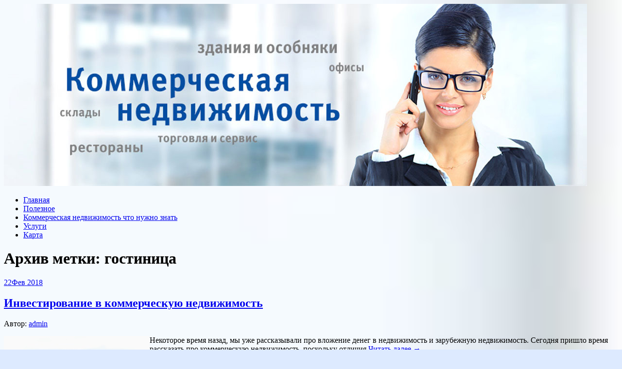

--- FILE ---
content_type: text/html; charset=UTF-8
request_url: https://commercial-rent.ru/tag/gostinica/
body_size: 52770
content:
<!DOCTYPE html>
<html lang="ru-RU">
<head>
<meta charset="UTF-8">
<meta name="viewport" content="width=device-width, initial-scale=1">
<link rel="profile" href="http://gmpg.org/xfn/11">
<link rel="pingback" href="https://commercial-rent.ru/xmlrpc.php">
<link rel="stylesheet" href="https://commercial-rent.ru/wp-content/themes/contango/style.css" type="text/css" media="all" />

<title>гостиница &#8212; Коммерческая недвижимость</title>
<link rel='dns-prefetch' href='//fonts.googleapis.com' />
<link rel='dns-prefetch' href='//s.w.org' />
<link rel="alternate" type="application/rss+xml" title="Коммерческая недвижимость &raquo; Лента" href="https://commercial-rent.ru/feed/" />
<link rel="alternate" type="application/rss+xml" title="Коммерческая недвижимость &raquo; Лента комментариев" href="https://commercial-rent.ru/comments/feed/" />
<link rel="alternate" type="application/rss+xml" title="Коммерческая недвижимость &raquo; Лента метки гостиница" href="https://commercial-rent.ru/tag/gostinica/feed/" />
		<script type="text/javascript">
			window._wpemojiSettings = {"baseUrl":"https:\/\/s.w.org\/images\/core\/emoji\/11\/72x72\/","ext":".png","svgUrl":"https:\/\/s.w.org\/images\/core\/emoji\/11\/svg\/","svgExt":".svg","source":{"concatemoji":"https:\/\/commercial-rent.ru\/wp-includes\/js\/wp-emoji-release.min.js?ver=4.9.27"}};
			!function(e,a,t){var n,r,o,i=a.createElement("canvas"),p=i.getContext&&i.getContext("2d");function s(e,t){var a=String.fromCharCode;p.clearRect(0,0,i.width,i.height),p.fillText(a.apply(this,e),0,0);e=i.toDataURL();return p.clearRect(0,0,i.width,i.height),p.fillText(a.apply(this,t),0,0),e===i.toDataURL()}function c(e){var t=a.createElement("script");t.src=e,t.defer=t.type="text/javascript",a.getElementsByTagName("head")[0].appendChild(t)}for(o=Array("flag","emoji"),t.supports={everything:!0,everythingExceptFlag:!0},r=0;r<o.length;r++)t.supports[o[r]]=function(e){if(!p||!p.fillText)return!1;switch(p.textBaseline="top",p.font="600 32px Arial",e){case"flag":return s([55356,56826,55356,56819],[55356,56826,8203,55356,56819])?!1:!s([55356,57332,56128,56423,56128,56418,56128,56421,56128,56430,56128,56423,56128,56447],[55356,57332,8203,56128,56423,8203,56128,56418,8203,56128,56421,8203,56128,56430,8203,56128,56423,8203,56128,56447]);case"emoji":return!s([55358,56760,9792,65039],[55358,56760,8203,9792,65039])}return!1}(o[r]),t.supports.everything=t.supports.everything&&t.supports[o[r]],"flag"!==o[r]&&(t.supports.everythingExceptFlag=t.supports.everythingExceptFlag&&t.supports[o[r]]);t.supports.everythingExceptFlag=t.supports.everythingExceptFlag&&!t.supports.flag,t.DOMReady=!1,t.readyCallback=function(){t.DOMReady=!0},t.supports.everything||(n=function(){t.readyCallback()},a.addEventListener?(a.addEventListener("DOMContentLoaded",n,!1),e.addEventListener("load",n,!1)):(e.attachEvent("onload",n),a.attachEvent("onreadystatechange",function(){"complete"===a.readyState&&t.readyCallback()})),(n=t.source||{}).concatemoji?c(n.concatemoji):n.wpemoji&&n.twemoji&&(c(n.twemoji),c(n.wpemoji)))}(window,document,window._wpemojiSettings);
		</script>
		<style type="text/css">
img.wp-smiley,
img.emoji {
	display: inline !important;
	border: none !important;
	box-shadow: none !important;
	height: 1em !important;
	width: 1em !important;
	margin: 0 .07em !important;
	vertical-align: -0.1em !important;
	background: none !important;
	padding: 0 !important;
}
</style>
<link rel='stylesheet' id='yarppWidgetCss-css'  href='https://commercial-rent.ru/wp-content/plugins/yet-another-related-posts-plugin/style/widget.css?ver=4.9.27' type='text/css' media='all' />
<link rel='stylesheet' id='contango-css-960-css'  href='https://commercial-rent.ru/wp-content/themes/contango/lib/css/960.css?ver=4.9.27' type='text/css' media='all' />
<link rel='stylesheet' id='contango-google-fonts-css'  href='https://fonts.googleapis.com/css?family=Open+Sans%7CNixie+One&#038;ver=4.9.27' type='text/css' media='all' />
<script type='text/javascript' src='https://commercial-rent.ru/wp-includes/js/jquery/jquery.js?ver=1.12.4'></script>
<script type='text/javascript' src='https://commercial-rent.ru/wp-includes/js/jquery/jquery-migrate.min.js?ver=1.4.1'></script>
<link rel='https://api.w.org/' href='https://commercial-rent.ru/wp-json/' />
<link rel="EditURI" type="application/rsd+xml" title="RSD" href="https://commercial-rent.ru/xmlrpc.php?rsd" />
<link rel="wlwmanifest" type="application/wlwmanifest+xml" href="https://commercial-rent.ru/wp-includes/wlwmanifest.xml" /> 
<meta name="generator" content="WordPress 4.9.27" />
<style type="text/css" id="custom-background-css">
body.custom-background { background-color: #ddeaff; background-image: url("https://commercial-rent.ru/wp-content/uploads/sites/2/2022/02/21.jpg"); background-position: left top; background-size: cover; background-repeat: no-repeat; background-attachment: fixed; }
</style>
<link rel="icon" href="https://commercial-rent.ru/wp-content/uploads/sites/2/2022/02/cropped-2-32x32.jpg" sizes="32x32" />
<link rel="icon" href="https://commercial-rent.ru/wp-content/uploads/sites/2/2022/02/cropped-2-192x192.jpg" sizes="192x192" />
<link rel="apple-touch-icon-precomposed" href="https://commercial-rent.ru/wp-content/uploads/sites/2/2022/02/cropped-2-180x180.jpg" />
<meta name="msapplication-TileImage" content="https://commercial-rent.ru/wp-content/uploads/sites/2/2022/02/cropped-2-270x270.jpg" />
</head>

<body class="archive tag tag-gostinica tag-89 custom-background">
<div id="page" class="wrapper hfeed site">

  <header id="masthead" class="site-header" role="banner">
    <div class="container_16 clearfix">
      <div class="grid_16">
        <div id="headimg">

    
  <div id="logo-image">
    <a href="https://commercial-rent.ru/"><img src="https://commercial-rent.ru/wp-content/uploads/sites/2/2022/02/2.jpg" width="1200" height="375" alt="Коммерческая недвижимость" /></a>
  </div><!-- end of #logo -->
  
  
</div>      </div>
    </div>
  </header><!-- #masthead -->


  <div class="container_16 clearfix">
    <nav id="site-navigation" class="grid_16 main-navigation" role="navigation">
      <div class="menu clearfix"><ul id="menu-1" class="sf-menu"><li id="menu-item-1127" class="menu-item menu-item-type-custom menu-item-object-custom menu-item-home menu-item-1127"><a href="http://commercial-rent.ru">Главная</a></li>
<li id="menu-item-1129" class="menu-item menu-item-type-taxonomy menu-item-object-category menu-item-1129"><a href="https://commercial-rent.ru/category/poleznoe/">Полезное</a></li>
<li id="menu-item-1131" class="menu-item menu-item-type-taxonomy menu-item-object-category menu-item-1131"><a href="https://commercial-rent.ru/category/kommercheskaya-nedvizhimost-chto-nuzhno-znat/">Коммерческая недвижимость что нужно знать</a></li>
<li id="menu-item-1130" class="menu-item menu-item-type-taxonomy menu-item-object-category menu-item-1130"><a href="https://commercial-rent.ru/category/uslugi/">Услуги</a></li>
<li id="menu-item-1128" class="menu-item menu-item-type-post_type menu-item-object-page menu-item-1128"><a href="https://commercial-rent.ru/karta/">Карта</a></li>
</ul></div>    </nav><!-- #site-navigation -->
  </div>
<div id="content" class="site-content clearfix">
  
  
<div id="loop_meta_wrapper">
  <div class="container_16 clearfix">
    <div id="loop-meta" class="grid_16">
      <h1 class="loop-meta-title">Архив метки: <span>гостиница</span></h1>
      <div class="loop-meta-description"></div>
    </div> <!-- end #loop-meta -->
  </div> <!-- end .container_16 -->
</div>


  <div class="container_16 clearfix">
    
    <div class="grid_11">
      
      <div id="primary" class="content-area">
        <main id="main" class="site-main" role="main">
    	  
                    
                        
              <article id="post-41" class="post-41 post type-post status-publish format-standard hentry category-kak-investirovat-v-kommercheskuyu-nedvizhimost tag-gostinica tag-pokupka tag-prodat">
  
  <div class="entry-meta-group clearfix">
    <div class="grid_2 alpha">
      <time class="entry-date entry-time updated" datetime="2018-02-22T00:34:29+00:00"><a href="https://commercial-rent.ru/investirovanie-v-kommercheskuyu-nedvizhimost/" title="22.02.2018 00:34" rel="bookmark"><span class="entry-date-day">22</span><span class="entry-date-month-year">Фев 2018</span></a></time>    </div>
    <div class="grid_8 omega">
      <h2 class="entry-title"><a href="https://commercial-rent.ru/investirovanie-v-kommercheskuyu-nedvizhimost/" title="Permalink to Инвестирование в коммерческую недвижимость" rel="bookmark">Инвестирование в коммерческую недвижимость</a></h2>
      <div class="entry-meta">    
        <span class="entry-author author vcard">Автор: <a href="https://commercial-rent.ru/author/admin/" title="Автор: admin" rel="author"><span class="entry-author-name fn">admin</span></a></span>      </div><!-- .entry-meta -->
    </div>
  </div>
  
  <div class="entry-content clearfix">	
	  	  <p><img src="/wp-content/uploads/sites/2/29.jpg" alt="Инвестирование в коммерческую недвижимость" align="left" class="alignleft"/>Некоторое время назад, мы уже рассказывали про вложение денег в недвижимость и зарубежную недвижимость. Сегодня пришло время рассказать про коммерческую недвижимость, поскольку отличия <a href="https://commercial-rent.ru/investirovanie-v-kommercheskuyu-nedvizhimost/#more-41" class="more-link"><span>Читать далее &rarr;</span></a></p>
  </div> <!-- end .entry-content -->
  
    

</article><!-- #post-## -->            
                        
              <article id="post-29" class="post-29 post type-post status-publish format-standard hentry category-kak-vzyat-kommercheskuyu-nedvizhimost-v-ipoteku tag-arenda tag-gostinica tag-pokupka tag-prodat">
  
  <div class="entry-meta-group clearfix">
    <div class="grid_2 alpha">
      <time class="entry-date entry-time updated" datetime="2017-12-10T12:24:41+00:00"><a href="https://commercial-rent.ru/kommercheskaya-ipoteka-dlya-fizicheskix-lic/" title="10.12.2017 12:24" rel="bookmark"><span class="entry-date-day">10</span><span class="entry-date-month-year">Дек 2017</span></a></time>    </div>
    <div class="grid_8 omega">
      <h2 class="entry-title"><a href="https://commercial-rent.ru/kommercheskaya-ipoteka-dlya-fizicheskix-lic/" title="Permalink to Коммерческая ипотека для физических лиц" rel="bookmark">Коммерческая ипотека для физических лиц</a></h2>
      <div class="entry-meta">    
        <span class="entry-author author vcard">Автор: <a href="https://commercial-rent.ru/author/admin/" title="Автор: admin" rel="author"><span class="entry-author-name fn">admin</span></a></span>      </div><!-- .entry-meta -->
    </div>
  </div>
  
  <div class="entry-content clearfix">	
	  	  <p><img src="/wp-content/uploads/sites/2/14.jpg" alt="Коммерческая ипотека для физических лиц" align="left" class="alignleft"/>Коммерческая недвижимость, представляющая собой нежилые помещения, предназначенные для ведения бизнеса во всех многообразных своих проявлениях, от складирования до торговли или производства, <a href="https://commercial-rent.ru/kommercheskaya-ipoteka-dlya-fizicheskix-lic/#more-29" class="more-link"><span>Читать далее &rarr;</span></a></p>
  </div> <!-- end .entry-content -->
  
    

</article><!-- #post-## -->            
                      
                    
                  
        </main><!-- #main -->
      </div><!-- #primary -->
    
    </div> <!-- end .grid_11 -->
    
    <div id="secondary" class="grid_5 widget-area" role="complementary">
  <div id="sidebar">
  
			<aside id="recent-posts-2" class="widget widget_recent_entries widget-widget_recent_entries clearfix"><div class="widget-wrap widget-inside">		<h3 class="widget-title">Свежие записи</h3>		<ul>
											<li>
					<a href="https://commercial-rent.ru/istoricheskie-strasti-na-stranitsah-mirovoy-literaturyi-evolyutsiya-zhanra-lyubovnogo-romana/">Исторические страсти на страницах мировой литературы: эволюция жанра любовного романа</a>
									</li>
											<li>
					<a href="https://commercial-rent.ru/stroitelstvo-nadezhnoy-nedvizhimosti-v-usloviyah-ekstremalnogo-regiona-kak-stdk-obespechivaet-kachestvo-i-bezopasnost/">Строительство надежной недвижимости в условиях экстремального региона: как СТДК обеспечивает качество и безопасность</a>
									</li>
											<li>
					<a href="https://commercial-rent.ru/renessans-aktiv-kak-sovremennyiy-zastroyshhik-formiruet-oblik-vladivostoka/">«Ренессанс Актив»: как современный застройщик формирует облик Владивостока»</a>
									</li>
											<li>
					<a href="https://commercial-rent.ru/filtryi-i-kovsh-dlya-vnedorozhnikov-udobstvo-ekonomiya-i-praktichnost/">Фильтры и ковш для внедорожников: удобство, экономия и практичность</a>
									</li>
											<li>
					<a href="https://commercial-rent.ru/filtr-kuvshin-dlya-suv-udobstvo-dostupnost-i-ekonomiya/">Фильтр-кувшин для SUV: удобство, доступность и экономия</a>
									</li>
											<li>
					<a href="https://commercial-rent.ru/pochemu-nedvizhimost-v-tailande-stanovitsya-vse-populyarnee-tropicheskiy-ray-kak-investitsiya-i-mesto-dlya-zhizni/">Почему недвижимость в Таиланде становится все популярнее: тропический рай как инвестиция и место для жизни</a>
									</li>
											<li>
					<a href="https://commercial-rent.ru/kak-vyibrat-i-kupit-kvartiru-ot-zastroyshhika-poshagovoe-rukovodstvo-dlya-nachinayushhih/">Как выбрать и купить квартиру от застройщика: Пошаговое руководство для начинающих</a>
									</li>
											<li>
					<a href="https://commercial-rent.ru/kak-kupit-labubu-deshevle-chem-v-magazinah-tashkenta-sekretyi-vyigodnyih-pokupok-i-chestnyih-prodavtsov/">Как купить Labubu дешевле, чем в магазинах Ташкента: секреты выгодных покупок и честных продавцов</a>
									</li>
											<li>
					<a href="https://commercial-rent.ru/gde-kupit-labubu-deshevle-chem-v-magazinah-tashkenta-sekretyi-vyigodnoy-pokupki-kollektsionnyih-figurok/">Где купить Labubu дешевле, чем в магазинах Ташкента: секреты выгодной покупки коллекционных фигурок</a>
									</li>
											<li>
					<a href="https://commercial-rent.ru/lechenie-za-granitsey-vozmozhnosti-sovremennoy-meditsinyi-i-novyie-gorizontyi-dlya-patsientov/">Лечение за границей: возможности современной медицины и новые горизонты для пациентов</a>
									</li>
											<li>
					<a href="https://commercial-rent.ru/sovremennyie-meditsinskie-preparatyi-innovatsii-bezopasnost-i-vliyanie-na-zdorove-cheloveka/">Современные медицинские препараты: инновации, безопасность и влияние на здоровье человека</a>
									</li>
											<li>
					<a href="https://commercial-rent.ru/rol-i-znachenie-meditsinskih-preparatov-v-sovremennoy-sisteme-zdravoohraneniya/">Роль и значение медицинских препаратов в современной системе здравоохранения</a>
									</li>
											<li>
					<a href="https://commercial-rent.ru/kak-kupit-deshyovyie-aviabiletyi-s-kupibilet-polnoe-rukovodstvo-dlya-puteshestvennikov/">Как купить дешёвые авиабилеты с КупиБилет: Полное руководство для путешественников</a>
									</li>
											<li>
					<a href="https://commercial-rent.ru/effektivnyiy-taym-menedzhment-fitnesa-kak-utrennie-korotkie-trenirovki-stanovyatsya-klyuchom-k-zdorovyu-i-produktivnosti/">Эффективный тайм-менеджмент фитнеса: как утренние короткие тренировки становятся ключом к здоровью и продуктивности</a>
									</li>
											<li>
					<a href="https://commercial-rent.ru/infrakrasnyie-i-vlf-metallodetektoryi-chto-vyibrat-dlya-poiska-metallov/">Инфракрасные и VLF металлодетекторы: что выбрать для поиска металлов?</a>
									</li>
											<li>
					<a href="https://commercial-rent.ru/nadyozhnyiy-servis-dlya-perevozok-v-respublike-kazahstan-ot-adaltranscom/">Надёжный сервис для перевозок в Республике Казахстан от AdalTransCom</a>
									</li>
											<li>
					<a href="https://commercial-rent.ru/promokodyi-ot-yandex-eats-v-samarkande-kak-zakazat-gotovuyu-edu-s-vyigodoy/">Промокоды от Yandex Eats в Самарканде: как заказать готовую еду с выгодой</a>
									</li>
											<li>
					<a href="https://commercial-rent.ru/luchshie-chastnyie-obrazovatelnyie-shkolyi-moskvyi-i-podmoskovya/">Лучшие частные образовательные школы Москвы и Подмосковья.</a>
									</li>
											<li>
					<a href="https://commercial-rent.ru/skidki-ot-uzum-tezkor-v-andizhane-dlya-byistroy-dostavki-gotovoy-edyi-udobstvo-vyigoda-i-raznoobrazie/">Скидки от Uzum Tezkor в Андижане для быстрой доставки готовой еды: удобство, выгода и разнообразие</a>
									</li>
											<li>
					<a href="https://commercial-rent.ru/remont-tormozov-ot-stantsii-tehobsluzhivaniya-serviceauto-v-almatyi/">Ремонт тормозов от станции техобслуживания ServiceAuto в Алматы</a>
									</li>
											<li>
					<a href="https://commercial-rent.ru/onlayn-medikal-professionalnyie-uslugi-medsestryi-s-vyiezdom-v-g-karaganda/">Онлайн Медикал: профессиональные услуги медсестры с выездом в г. Караганда</a>
									</li>
											<li>
					<a href="https://commercial-rent.ru/opyit-splava-na-baydarkah-po-donu-puteshestvie-vdol-velikoy-reki/">Опыт сплава на байдарках по Дону: Путешествие вдоль великой реки</a>
									</li>
											<li>
					<a href="https://commercial-rent.ru/dobrograd-kuplya-kvartiryi-ot-zastroyshhika-preimushhestva-i-rekomendatsii/">Доброград: Купля квартиры от застройщика &#8212; Преимущества и Рекомендации</a>
									</li>
											<li>
					<a href="https://commercial-rent.ru/evolyutsiya-ryinka-nedvizhimosti-transformatsiya-uslug-v-sovremennom-mire/">Эволюция Рынка Недвижимости: Трансформация Услуг в Современном Мире</a>
									</li>
											<li>
					<a href="https://commercial-rent.ru/magic-castle-chastnyiy-detskiy-sad-novogo-pokoleniya-v-moskve/">Magic Castle: частный детский сад нового поколения в Москве</a>
									</li>
											<li>
					<a href="https://commercial-rent.ru/puteshestvie-na-obshhestvennom-transporte-kak-vyibrat-luchshiy-variant/">Путешествие на общественном транспорте: Как выбрать лучший вариант</a>
									</li>
											<li>
					<a href="https://commercial-rent.ru/rollyi-i-sushi-s-dostavkoy-v-adler-udovolstvie-bez-hlopot/">Роллы и суши с доставкой в Адлер: удовольствие без хлопот</a>
									</li>
											<li>
					<a href="https://commercial-rent.ru/paket-reklamyi-dlya-uspeshnogo-meropriyatiya/">Пакет рекламы для успешного мероприятия</a>
									</li>
											<li>
					<a href="https://commercial-rent.ru/tomatyi-pri-epilepsii/">Томаты при эпилепсии</a>
									</li>
											<li>
					<a href="https://commercial-rent.ru/robotizirovannaya-meditsina-budushhee-zabotyi-o-zdorove/">Роботизированная медицина: будущее заботы о здоровье</a>
									</li>
					</ul>
		</div></aside><aside id="search-2" class="widget widget_search widget-widget_search clearfix"><div class="widget-wrap widget-inside"><div class="search">
  <form method="get" class="searchform" action="https://commercial-rent.ru/">
    <label for="s" class="assistive-text">Найти:</label>
    <input type="text" class="field" name="s" id="s" value="Поиск" onfocus="if(this.value==this.defaultValue)this.value='';" onblur="if(this.value=='')this.value=this.defaultValue;" />
    <input type="submit" class="submit" name="submit" id="searchsubmit" value="Поиск" />
  </form>
</div><!-- end .search --></div></aside><aside id="archives-2" class="widget widget_archive widget-widget_archive clearfix"><div class="widget-wrap widget-inside"><h3 class="widget-title">Архивы</h3>		<label class="screen-reader-text" for="archives-dropdown-2">Архивы</label>
		<select id="archives-dropdown-2" name="archive-dropdown" onchange='document.location.href=this.options[this.selectedIndex].value;'>
			
			<option value="">Выберите месяц</option>
				<option value='https://commercial-rent.ru/2025/11/'> Ноябрь 2025 </option>
	<option value='https://commercial-rent.ru/2025/10/'> Октябрь 2025 </option>
	<option value='https://commercial-rent.ru/2025/09/'> Сентябрь 2025 </option>
	<option value='https://commercial-rent.ru/2025/08/'> Август 2025 </option>
	<option value='https://commercial-rent.ru/2025/07/'> Июль 2025 </option>
	<option value='https://commercial-rent.ru/2025/06/'> Июнь 2025 </option>
	<option value='https://commercial-rent.ru/2025/05/'> Май 2025 </option>
	<option value='https://commercial-rent.ru/2025/04/'> Апрель 2025 </option>
	<option value='https://commercial-rent.ru/2024/11/'> Ноябрь 2024 </option>
	<option value='https://commercial-rent.ru/2024/09/'> Сентябрь 2024 </option>
	<option value='https://commercial-rent.ru/2024/05/'> Май 2024 </option>
	<option value='https://commercial-rent.ru/2024/01/'> Январь 2024 </option>
	<option value='https://commercial-rent.ru/2023/12/'> Декабрь 2023 </option>
	<option value='https://commercial-rent.ru/2023/11/'> Ноябрь 2023 </option>
	<option value='https://commercial-rent.ru/2023/10/'> Октябрь 2023 </option>
	<option value='https://commercial-rent.ru/2023/08/'> Август 2023 </option>
	<option value='https://commercial-rent.ru/2023/06/'> Июнь 2023 </option>
	<option value='https://commercial-rent.ru/2023/04/'> Апрель 2023 </option>
	<option value='https://commercial-rent.ru/2023/03/'> Март 2023 </option>
	<option value='https://commercial-rent.ru/2023/02/'> Февраль 2023 </option>
	<option value='https://commercial-rent.ru/2022/12/'> Декабрь 2022 </option>
	<option value='https://commercial-rent.ru/2022/11/'> Ноябрь 2022 </option>
	<option value='https://commercial-rent.ru/2022/09/'> Сентябрь 2022 </option>
	<option value='https://commercial-rent.ru/2022/08/'> Август 2022 </option>
	<option value='https://commercial-rent.ru/2022/06/'> Июнь 2022 </option>
	<option value='https://commercial-rent.ru/2022/02/'> Февраль 2022 </option>
	<option value='https://commercial-rent.ru/2021/09/'> Сентябрь 2021 </option>
	<option value='https://commercial-rent.ru/2021/07/'> Июль 2021 </option>
	<option value='https://commercial-rent.ru/2021/06/'> Июнь 2021 </option>
	<option value='https://commercial-rent.ru/2021/05/'> Май 2021 </option>
	<option value='https://commercial-rent.ru/2021/04/'> Апрель 2021 </option>
	<option value='https://commercial-rent.ru/2021/03/'> Март 2021 </option>
	<option value='https://commercial-rent.ru/2020/10/'> Октябрь 2020 </option>
	<option value='https://commercial-rent.ru/2020/05/'> Май 2020 </option>
	<option value='https://commercial-rent.ru/2020/04/'> Апрель 2020 </option>
	<option value='https://commercial-rent.ru/2020/03/'> Март 2020 </option>
	<option value='https://commercial-rent.ru/2020/02/'> Февраль 2020 </option>
	<option value='https://commercial-rent.ru/2020/01/'> Январь 2020 </option>
	<option value='https://commercial-rent.ru/2019/12/'> Декабрь 2019 </option>
	<option value='https://commercial-rent.ru/2019/11/'> Ноябрь 2019 </option>
	<option value='https://commercial-rent.ru/2019/10/'> Октябрь 2019 </option>
	<option value='https://commercial-rent.ru/2019/08/'> Август 2019 </option>
	<option value='https://commercial-rent.ru/2019/07/'> Июль 2019 </option>
	<option value='https://commercial-rent.ru/2019/06/'> Июнь 2019 </option>
	<option value='https://commercial-rent.ru/2019/05/'> Май 2019 </option>
	<option value='https://commercial-rent.ru/2019/03/'> Март 2019 </option>
	<option value='https://commercial-rent.ru/2019/02/'> Февраль 2019 </option>
	<option value='https://commercial-rent.ru/2019/01/'> Январь 2019 </option>
	<option value='https://commercial-rent.ru/2018/12/'> Декабрь 2018 </option>
	<option value='https://commercial-rent.ru/2018/11/'> Ноябрь 2018 </option>
	<option value='https://commercial-rent.ru/2018/10/'> Октябрь 2018 </option>
	<option value='https://commercial-rent.ru/2018/09/'> Сентябрь 2018 </option>
	<option value='https://commercial-rent.ru/2018/08/'> Август 2018 </option>
	<option value='https://commercial-rent.ru/2018/07/'> Июль 2018 </option>
	<option value='https://commercial-rent.ru/2018/06/'> Июнь 2018 </option>
	<option value='https://commercial-rent.ru/2018/05/'> Май 2018 </option>
	<option value='https://commercial-rent.ru/2018/04/'> Апрель 2018 </option>
	<option value='https://commercial-rent.ru/2018/03/'> Март 2018 </option>
	<option value='https://commercial-rent.ru/2018/02/'> Февраль 2018 </option>
	<option value='https://commercial-rent.ru/2018/01/'> Январь 2018 </option>
	<option value='https://commercial-rent.ru/2017/12/'> Декабрь 2017 </option>
	<option value='https://commercial-rent.ru/2017/11/'> Ноябрь 2017 </option>
	<option value='https://commercial-rent.ru/2017/10/'> Октябрь 2017 </option>

		</select>
		</div></aside><aside id="categories-2" class="widget widget_categories widget-widget_categories clearfix"><div class="widget-wrap widget-inside"><h3 class="widget-title">Рубрики</h3>		<ul>
	<li class="cat-item cat-item-2"><a href="https://commercial-rent.ru/category/arenda-kommercheskoj-nedvizhimosti-kak-biznes/" >Аренда коммерческой недвижимости как бизнес</a>
</li>
	<li class="cat-item cat-item-1"><a href="https://commercial-rent.ru/category/%d0%b1%d0%b5%d0%b7-%d1%80%d1%83%d0%b1%d1%80%d0%b8%d0%ba%d0%b8/" >Без рубрики</a>
</li>
	<li class="cat-item cat-item-3"><a href="https://commercial-rent.ru/category/bez-rubriki/" >Без рубрики</a>
</li>
	<li class="cat-item cat-item-4"><a href="https://commercial-rent.ru/category/brokeridzh-kommercheskoj-nedvizhimosti-chto-eto-takoe/" >Брокеридж коммерческой недвижимости что это такое</a>
</li>
	<li class="cat-item cat-item-5"><a href="https://commercial-rent.ru/category/gde-vzyat-kredit-pod-zalog-kommercheskoj-nedvizhimosti/" >Где взять кредит под залог коммерческой недвижимости</a>
</li>
	<li class="cat-item cat-item-6"><a href="https://commercial-rent.ru/category/gde-iskat-kommercheskuyu-nedvizhimost/" >Где искать коммерческую недвижимость</a>
</li>
	<li class="cat-item cat-item-7"><a href="https://commercial-rent.ru/category/gde-razmestit-obyavleniya-o-kommercheskoj-nedvizhimosti/" >Где разместить объявления о коммерческой недвижимости</a>
</li>
	<li class="cat-item cat-item-8"><a href="https://commercial-rent.ru/category/kak-arendovat-kommercheskuyu-nedvizhimost/" >Как арендовать коммерческую недвижимость</a>
</li>
	<li class="cat-item cat-item-9"><a href="https://commercial-rent.ru/category/kak-bystree-sdat-kommercheskuyu-nedvizhimost/" >Как быстрее сдать коммерческую недвижимость</a>
</li>
	<li class="cat-item cat-item-10"><a href="https://commercial-rent.ru/category/kak-bystro-prodat-kommercheskuyu-nedvizhimost/" >Как быстро продать коммерческую недвижимость</a>
</li>
	<li class="cat-item cat-item-11"><a href="https://commercial-rent.ru/category/kak-bystro-sdat-v-arendu-kommercheskuyu-nedvizhimost/" >Как быстро сдать в аренду коммерческую недвижимость</a>
</li>
	<li class="cat-item cat-item-12"><a href="https://commercial-rent.ru/category/kak-vzyat-kommercheskuyu-nedvizhimost-v-ipoteku/" >Как взять коммерческую недвижимость в ипотеку</a>
</li>
	<li class="cat-item cat-item-13"><a href="https://commercial-rent.ru/category/kak-vzyat-kredit-pod-kommercheskuyu-nedvizhimost/" >Как взять кредит под коммерческую недвижимость</a>
</li>
	<li class="cat-item cat-item-14"><a href="https://commercial-rent.ru/category/kak-vybrat-kommercheskuyu-nedvizhimost/" >Как выбрать коммерческую недвижимость</a>
</li>
	<li class="cat-item cat-item-15"><a href="https://commercial-rent.ru/category/kak-zarabotat-na-kommercheskoj-nedvizhimosti/" >Как заработать на коммерческой недвижимости</a>
</li>
	<li class="cat-item cat-item-16"><a href="https://commercial-rent.ru/category/kak-investirovat-v-kommercheskuyu-nedvizhimost/" >Как инвестировать в коммерческую недвижимость</a>
</li>
	<li class="cat-item cat-item-17"><a href="https://commercial-rent.ru/category/kak-iskat-kommercheskuyu-nedvizhimost/" >Как искать коммерческую недвижимость</a>
</li>
	<li class="cat-item cat-item-18"><a href="https://commercial-rent.ru/category/kak-ispolzovat-kommercheskuyu-nedvizhimost/" >Как использовать коммерческую недвижимость</a>
</li>
	<li class="cat-item cat-item-19"><a href="https://commercial-rent.ru/category/kak-najti-kommercheskie-nedvizhimost/" >Как найти коммерческие недвижимость</a>
</li>
	<li class="cat-item cat-item-20"><a href="https://commercial-rent.ru/category/kak-oformit-kommercheskuyu-nedvizhimost-v-sobstvennost/" >Как оформить коммерческую недвижимость в собственность</a>
</li>
	<li class="cat-item cat-item-21"><a href="https://commercial-rent.ru/category/kak-oformit-prodazhu-kommercheskoj-nedvizhimosti/" >Как оформить продажу коммерческой недвижимости</a>
</li>
	<li class="cat-item cat-item-22"><a href="https://commercial-rent.ru/category/kak-ocenit-kommercheskuyu-nedvizhimost/" >Как оценить коммерческую недвижимость</a>
</li>
	<li class="cat-item cat-item-23"><a href="https://commercial-rent.ru/category/kak-perevesti-v-kommercheskuyu-nedvizhimost/" >Как перевести в коммерческую недвижимость</a>
</li>
	<li class="cat-item cat-item-24"><a href="https://commercial-rent.ru/category/kak-perevesti-garazh-v-kommercheskuyu-nedvizhimost/" >Как перевести гараж в коммерческую недвижимость</a>
</li>
	<li class="cat-item cat-item-25"><a href="https://commercial-rent.ru/category/kak-perevesti-dom-v-kommercheskuyu-nedvizhimost/" >Как перевести дом в коммерческую недвижимость</a>
</li>
	<li class="cat-item cat-item-26"><a href="https://commercial-rent.ru/category/kak-perevesti-zhiluyu-nedvizhimost-v-kommercheskuyu/" >Как перевести жилую недвижимость в коммерческую</a>
</li>
	<li class="cat-item cat-item-27"><a href="https://commercial-rent.ru/category/kak-perevesti-izhs-v-kommercheskuyu-nedvizhimost/" >Как перевести ижс в коммерческую недвижимость</a>
</li>
	<li class="cat-item cat-item-28"><a href="https://commercial-rent.ru/category/kak-perevesti-kvartiru-v-kommercheskuyu-nedvizhimost/" >Как перевести квартиру в коммерческую недвижимость</a>
</li>
	<li class="cat-item cat-item-29"><a href="https://commercial-rent.ru/category/kak-pereoformit-kommercheskuyu-nedvizhimost/" >Как переоформить коммерческую недвижимость</a>
</li>
	<li class="cat-item cat-item-30"><a href="https://commercial-rent.ru/category/kak-pokupat-kommercheskuyu-nedvizhimost/" >Как покупать коммерческую недвижимость</a>
</li>
	<li class="cat-item cat-item-31"><a href="https://commercial-rent.ru/category/kak-postroit-kommercheskuyu-nedvizhimost/" >Как построить коммерческую недвижимость</a>
</li>
	<li class="cat-item cat-item-32"><a href="https://commercial-rent.ru/category/kak-pravilno-arendovat-kommercheskuyu-nedvizhimost/" >Как правильно арендовать коммерческую недвижимость</a>
</li>
	<li class="cat-item cat-item-33"><a href="https://commercial-rent.ru/category/kak-pravilno-prodat-kommercheskuyu-nedvizhimost/" >Как правильно продать коммерческую недвижимость</a>
</li>
	<li class="cat-item cat-item-34"><a href="https://commercial-rent.ru/category/kak-pravilno-sdavat-kommercheskuyu-nedvizhimost/" >Как правильно сдавать коммерческую недвижимость</a>
</li>
	<li class="cat-item cat-item-35"><a href="https://commercial-rent.ru/category/kak-pravilno-sdat-v-arendu-kommercheskuyu-nedvizhimost/" >Как правильно сдать в аренду коммерческую недвижимость</a>
</li>
	<li class="cat-item cat-item-36"><a href="https://commercial-rent.ru/category/kak-priobresti-kommercheskuyu-nedvizhimost/" >Как приобрести коммерческую недвижимость</a>
</li>
	<li class="cat-item cat-item-38"><a href="https://commercial-rent.ru/category/kak-prodat-kommercheskuyu-nedvizhimost/" >Как продать коммерческую недвижимость</a>
</li>
	<li class="cat-item cat-item-39"><a href="https://commercial-rent.ru/category/kak-prodat-kommercheskuyu-nedvizhimost-bez-nalogov/" >Как продать коммерческую недвижимость без налогов</a>
</li>
	<li class="cat-item cat-item-40"><a href="https://commercial-rent.ru/category/kak-prodat-kommercheskuyu-nedvizhimost-bystro-i-vygodno/" >Как продать коммерческую недвижимость быстро и выгодно</a>
</li>
	<li class="cat-item cat-item-41"><a href="https://commercial-rent.ru/category/kak-rasschitat-nalog-na-kommercheskuyu-nedvizhimost/" >Как рассчитать налог на коммерческую недвижимость</a>
</li>
	<li class="cat-item cat-item-42"><a href="https://commercial-rent.ru/category/kak-rasschitat-nalog-s-prodazhi-kommercheskoj-nedvizhimosti/" >Как рассчитать налог с продажи коммерческой недвижимости</a>
</li>
	<li class="cat-item cat-item-43"><a href="https://commercial-rent.ru/category/kak-sdavat-kommercheskuyu-nedvizhimost/" >Как сдавать коммерческую недвижимость</a>
</li>
	<li class="cat-item cat-item-44"><a href="https://commercial-rent.ru/category/kak-sdat-v-arendu-kommercheskuyu-nedvizhimost/" >Как сдать в аренду коммерческую недвижимость</a>
</li>
	<li class="cat-item cat-item-45"><a href="https://commercial-rent.ru/category/kak-snyat-kommercheskuyu-nedvizhimost/" >Как снять коммерческую недвижимость</a>
</li>
	<li class="cat-item cat-item-46"><a href="https://commercial-rent.ru/category/kak-uznat-sobstvennika-kommercheskoj-nedvizhimosti/" >Как узнать собственника коммерческой недвижимости</a>
</li>
	<li class="cat-item cat-item-47"><a href="https://commercial-rent.ru/category/kvartira-kak-kommercheskaya-nedvizhimost/" >Квартира как коммерческая недвижимость</a>
</li>
	<li class="cat-item cat-item-48"><a href="https://commercial-rent.ru/category/kommercheskaya-nedvizhimost-kak-biznes/" >Коммерческая недвижимость как бизнес</a>
</li>
	<li class="cat-item cat-item-49"><a href="https://commercial-rent.ru/category/kommercheskaya-nedvizhimost-kak-obekt-investirovaniya/" >Коммерческая недвижимость как объект инвестирования</a>
</li>
	<li class="cat-item cat-item-50"><a href="https://commercial-rent.ru/category/kommercheskaya-nedvizhimost-klassa-a-chto-eto/" >Коммерческая недвижимость класса а что это</a>
</li>
	<li class="cat-item cat-item-51"><a href="https://commercial-rent.ru/category/kommercheskaya-nedvizhimost-s-chego-nachat/" >Коммерческая недвижимость с чего начать</a>
</li>
	<li class="cat-item cat-item-52"><a href="https://commercial-rent.ru/category/kommercheskaya-nedvizhimost-chto-nuzhno-znat/" >Коммерческая недвижимость что нужно знать</a>
</li>
	<li class="cat-item cat-item-53"><a href="https://commercial-rent.ru/category/pokupka-kommercheskoj-nedvizhimosti-na-chto-obratit-vnimanie/" >Покупка коммерческой недвижимости на что обратить внимание</a>
</li>
	<li class="cat-item cat-item-54"><a href="https://commercial-rent.ru/category/poleznoe/" >Полезное</a>
</li>
	<li class="cat-item cat-item-55"><a href="https://commercial-rent.ru/category/sdacha-kommercheskoj-nedvizhimosti-v-arendu-kak-biznes/" >Сдача коммерческой недвижимости в аренду как бизнес</a>
</li>
	<li class="cat-item cat-item-56"><a href="https://commercial-rent.ru/category/uslugi/" >Услуги</a>
</li>
	<li class="cat-item cat-item-57"><a href="https://commercial-rent.ru/category/chto-vygodnee-kommercheskaya-ili-zhilaya-nedvizhimost/" >Что выгоднее коммерческая или жилая недвижимость</a>
</li>
	<li class="cat-item cat-item-58"><a href="https://commercial-rent.ru/category/chto-znachit-kommercheskaya-nedvizhimost/" >Что значит коммерческая недвижимость</a>
</li>
	<li class="cat-item cat-item-59"><a href="https://commercial-rent.ru/category/chto-oznachaet-kommercheskaya-nedvizhimost/" >Что означает коммерческая недвижимость</a>
</li>
	<li class="cat-item cat-item-60"><a href="https://commercial-rent.ru/category/chto-takoe-kommercheskaya-nedvizhimost/" >Что такое коммерческая недвижимость</a>
</li>
	<li class="cat-item cat-item-61"><a href="https://commercial-rent.ru/category/chto-takoe-kommercheskaya-nedvizhimost-opredelenie/" >Что такое коммерческая недвижимость определение</a>
</li>
		</ul>
</div></aside><aside id="tag_cloud-3" class="widget widget_tag_cloud widget-widget_tag_cloud clearfix"><div class="widget-wrap widget-inside"><h3 class="widget-title">Метки</h3><div class="tagcloud"><a href="https://commercial-rent.ru/tag/eberle-termoregulyatoryi/" class="tag-cloud-link tag-link-62 tag-link-position-1" style="font-size: 8pt;" aria-label="eberle терморегуляторы (1 элемент)">eberle терморегуляторы</a>
<a href="https://commercial-rent.ru/tag/emas/" class="tag-cloud-link tag-link-63 tag-link-position-2" style="font-size: 8pt;" aria-label="emas (1 элемент)">emas</a>
<a href="https://commercial-rent.ru/tag/filles-kazakh/" class="tag-cloud-link tag-link-64 tag-link-position-3" style="font-size: 8pt;" aria-label="filles kazakh (1 элемент)">filles kazakh</a>
<a href="https://commercial-rent.ru/tag/hp-server-kupit-bu/" class="tag-cloud-link tag-link-65 tag-link-position-4" style="font-size: 8pt;" aria-label="hp сервер купить бу (1 элемент)">hp сервер купить бу</a>
<a href="https://commercial-rent.ru/tag/my-land-trussardi/" class="tag-cloud-link tag-link-66 tag-link-position-5" style="font-size: 8pt;" aria-label="my land trussardi (1 элемент)">my land trussardi</a>
<a href="https://commercial-rent.ru/tag/residential-window-cleaning/" class="tag-cloud-link tag-link-67 tag-link-position-6" style="font-size: 8pt;" aria-label="residential window cleaning (1 элемент)">residential window cleaning</a>
<a href="https://commercial-rent.ru/tag/vtorichnyj-rynok/" class="tag-cloud-link tag-link-85 tag-link-position-7" style="font-size: 12.8125pt;" aria-label="Вторичный рынок (6 элементов)">Вторичный рынок</a>
<a href="https://commercial-rent.ru/tag/moskva/" class="tag-cloud-link tag-link-125 tag-link-position-8" style="font-size: 9.575pt;" aria-label="Москва (2 элемента)">Москва</a>
<a href="https://commercial-rent.ru/tag/agentstvo/" class="tag-cloud-link tag-link-70 tag-link-position-9" style="font-size: 16.1375pt;" aria-label="агентство (16 элементов)">агентство</a>
<a href="https://commercial-rent.ru/tag/apartamenty/" class="tag-cloud-link tag-link-72 tag-link-position-10" style="font-size: 9.575pt;" aria-label="апартаменты (2 элемента)">апартаменты</a>
<a href="https://commercial-rent.ru/tag/arenda/" class="tag-cloud-link tag-link-73 tag-link-position-11" style="font-size: 22pt;" aria-label="аренда (79 элементов)">аренда</a>
<a href="https://commercial-rent.ru/tag/bezopasnost/" class="tag-cloud-link tag-link-77 tag-link-position-12" style="font-size: 10.625pt;" aria-label="безопасность (3 элемента)">безопасность</a>
<a href="https://commercial-rent.ru/tag/bolshaya/" class="tag-cloud-link tag-link-79 tag-link-position-13" style="font-size: 15.0875pt;" aria-label="большая (12 элементов)">большая</a>
<a href="https://commercial-rent.ru/tag/v-moskve/" class="tag-cloud-link tag-link-80 tag-link-position-14" style="font-size: 12.8125pt;" aria-label="в Москве (6 элементов)">в Москве</a>
<a href="https://commercial-rent.ru/tag/varianty/" class="tag-cloud-link tag-link-82 tag-link-position-15" style="font-size: 15.875pt;" aria-label="варианты (15 элементов)">варианты</a>
<a href="https://commercial-rent.ru/tag/voprosy/" class="tag-cloud-link tag-link-84 tag-link-position-16" style="font-size: 13.6875pt;" aria-label="вопросы (8 элементов)">вопросы</a>
<a href="https://commercial-rent.ru/tag/v-centre/" class="tag-cloud-link tag-link-81 tag-link-position-17" style="font-size: 11.5pt;" aria-label="в центре (4 элемента)">в центре</a>
<a href="https://commercial-rent.ru/tag/gostinica/" class="tag-cloud-link tag-link-89 tag-link-position-18" style="font-size: 9.575pt;" aria-label="гостиница (2 элемента)">гостиница</a>
<a href="https://commercial-rent.ru/tag/dogovor/" class="tag-cloud-link tag-link-96 tag-link-position-19" style="font-size: 16.575pt;" aria-label="договор (18 элементов)">договор</a>
<a href="https://commercial-rent.ru/tag/doma/" class="tag-cloud-link tag-link-98 tag-link-position-20" style="font-size: 12.8125pt;" aria-label="дома (6 элементов)">дома</a>
<a href="https://commercial-rent.ru/tag/zhile/" class="tag-cloud-link tag-link-100 tag-link-position-21" style="font-size: 21.825pt;" aria-label="жилье (75 элементов)">жилье</a>
<a href="https://commercial-rent.ru/tag/zastrojshhiki/" class="tag-cloud-link tag-link-104 tag-link-position-22" style="font-size: 13.25pt;" aria-label="застройщики (7 элементов)">застройщики</a>
<a href="https://commercial-rent.ru/tag/kanalizaciya/" class="tag-cloud-link tag-link-112 tag-link-position-23" style="font-size: 9.575pt;" aria-label="канализация (2 элемента)">канализация</a>
<a href="https://commercial-rent.ru/tag/kvartiry/" class="tag-cloud-link tag-link-114 tag-link-position-24" style="font-size: 16.75pt;" aria-label="квартиры (19 элементов)">квартиры</a>
<a href="https://commercial-rent.ru/tag/komnata/" class="tag-cloud-link tag-link-115 tag-link-position-25" style="font-size: 11.5pt;" aria-label="комната (4 элемента)">комната</a>
<a href="https://commercial-rent.ru/tag/kompleks/" class="tag-cloud-link tag-link-118 tag-link-position-26" style="font-size: 9.575pt;" aria-label="комплекс (2 элемента)">комплекс</a>
<a href="https://commercial-rent.ru/tag/konsultacii/" class="tag-cloud-link tag-link-119 tag-link-position-27" style="font-size: 9.575pt;" aria-label="консультации (2 элемента)">консультации</a>
<a href="https://commercial-rent.ru/tag/kupit/" class="tag-cloud-link tag-link-121 tag-link-position-28" style="font-size: 14.825pt;" aria-label="купить (11 элементов)">купить</a>
<a href="https://commercial-rent.ru/tag/nedvizhimost/" class="tag-cloud-link tag-link-126 tag-link-position-29" style="font-size: 21.7375pt;" aria-label="недвижимость (73 элемента)">недвижимость</a>
<a href="https://commercial-rent.ru/tag/novostrojki/" class="tag-cloud-link tag-link-128 tag-link-position-30" style="font-size: 13.25pt;" aria-label="новостройки (7 элементов)">новостройки</a>
<a href="https://commercial-rent.ru/tag/obyavleniya/" class="tag-cloud-link tag-link-129 tag-link-position-31" style="font-size: 16.925pt;" aria-label="объявления (20 элементов)">объявления</a>
<a href="https://commercial-rent.ru/tag/oplata/" class="tag-cloud-link tag-link-130 tag-link-position-32" style="font-size: 15.4375pt;" aria-label="оплата (13 элементов)">оплата</a>
<a href="https://commercial-rent.ru/tag/pokupka/" class="tag-cloud-link tag-link-136 tag-link-position-33" style="font-size: 15.7pt;" aria-label="покупка (14 элементов)">покупка</a>
<a href="https://commercial-rent.ru/tag/posutochno/" class="tag-cloud-link tag-link-137 tag-link-position-34" style="font-size: 10.625pt;" aria-label="посуточно (3 элемента)">посуточно</a>
<a href="https://commercial-rent.ru/tag/prodazha/" class="tag-cloud-link tag-link-138 tag-link-position-35" style="font-size: 17.1pt;" aria-label="продажа (21 элемент)">продажа</a>
<a href="https://commercial-rent.ru/tag/prodat/" class="tag-cloud-link tag-link-139 tag-link-position-36" style="font-size: 19.025pt;" aria-label="продать (35 элементов)">продать</a>
<a href="https://commercial-rent.ru/tag/sdat/" class="tag-cloud-link tag-link-144 tag-link-position-37" style="font-size: 10.625pt;" aria-label="сдать (3 элемента)">сдать</a>
<a href="https://commercial-rent.ru/tag/sdelki/" class="tag-cloud-link tag-link-145 tag-link-position-38" style="font-size: 16.1375pt;" aria-label="сделки (16 элементов)">сделки</a>
<a href="https://commercial-rent.ru/tag/snyat/" class="tag-cloud-link tag-link-147 tag-link-position-39" style="font-size: 13.25pt;" aria-label="снять (7 элементов)">снять</a>
<a href="https://commercial-rent.ru/tag/sobstvenniki/" class="tag-cloud-link tag-link-148 tag-link-position-40" style="font-size: 15.4375pt;" aria-label="собственники (13 элементов)">собственники</a>
<a href="https://commercial-rent.ru/tag/specialisty/" class="tag-cloud-link tag-link-149 tag-link-position-41" style="font-size: 16.4pt;" aria-label="специалисты (17 элементов)">специалисты</a>
<a href="https://commercial-rent.ru/tag/srednyaya/" class="tag-cloud-link tag-link-150 tag-link-position-42" style="font-size: 13.6875pt;" aria-label="средняя (8 элементов)">средняя</a>
<a href="https://commercial-rent.ru/tag/stroitelstvo/" class="tag-cloud-link tag-link-153 tag-link-position-43" style="font-size: 12.8125pt;" aria-label="строительство (6 элементов)">строительство</a>
<a href="https://commercial-rent.ru/tag/usloviya/" class="tag-cloud-link tag-link-157 tag-link-position-44" style="font-size: 19.2pt;" aria-label="условия (37 элементов)">условия</a>
<a href="https://commercial-rent.ru/tag/cena/" class="tag-cloud-link tag-link-160 tag-link-position-45" style="font-size: 12.2pt;" aria-label="цена (5 элементов)">цена</a></div>
</div></aside><aside id="pages-3" class="widget widget_pages widget-widget_pages clearfix"><div class="widget-wrap widget-inside"><h3 class="widget-title">Страницы</h3>		<ul>
			<li class="page_item page-item-7"><a href="https://commercial-rent.ru/karta/">Карта</a></li>
		</ul>
		</div></aside>  
  </div> <!-- end #sidebar -->
</div>  <!-- end .grid_5 -->
  </div> <!-- end .container_16 -->

</div><!-- #content -->
  


</div> <!-- end .wrapper -->

<script type='text/javascript' src='https://commercial-rent.ru/wp-content/themes/contango/lib/js/superfish/superfish-combine.min.js?ver=1.5.9'></script>
<script type='text/javascript' src='https://commercial-rent.ru/wp-content/themes/contango/lib/js/common.js?ver=1.0'></script>
<script type='text/javascript' src='https://commercial-rent.ru/wp-includes/js/wp-embed.min.js?ver=4.9.27'></script>


	
	
	<!--LiveInternet counter--><a href="https://www.liveinternet.ru/click"
target="_blank"><img id="licntB784" width="88" height="15" style="border:0" 
title="LiveInternet: показано число посетителей за сегодня"
src="[data-uri]"
alt=""/></a><script>(function(d,s){d.getElementById("licntB784").src=
"https://counter.yadro.ru/hit?t24.1;r"+escape(d.referrer)+
((typeof(s)=="undefined")?"":";s"+s.width+"*"+s.height+"*"+
(s.colorDepth?s.colorDepth:s.pixelDepth))+";u"+escape(d.URL)+
";h"+escape(d.title.substring(0,150))+";"+Math.random()})
(document,screen)</script><!--/LiveInternet-->


<script type="text/javascript">
<!--
var _acic={dataProvider:10};(function(){var e=document.createElement("script");e.type="text/javascript";e.async=true;e.src="https://www.acint.net/aci.js";var t=document.getElementsByTagName("script")[0];t.parentNode.insertBefore(e,t)})()
//-->
</script>





</body>
</html>